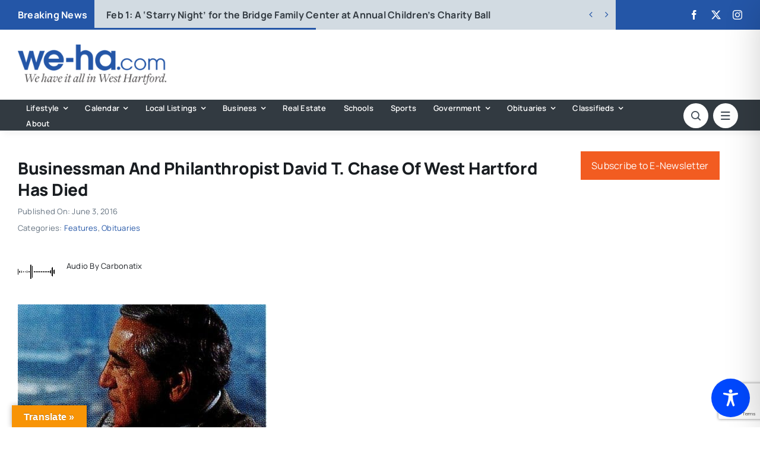

--- FILE ---
content_type: text/html; charset=utf-8
request_url: https://www.google.com/recaptcha/api2/anchor?ar=1&k=6LflZcMpAAAAACzGQ_VKK0ibD_piyVFO33yHjwta&co=aHR0cHM6Ly93ZS1oYS5jb206NDQz&hl=en&v=N67nZn4AqZkNcbeMu4prBgzg&size=invisible&anchor-ms=20000&execute-ms=30000&cb=o69kbv4t60m4
body_size: 48589
content:
<!DOCTYPE HTML><html dir="ltr" lang="en"><head><meta http-equiv="Content-Type" content="text/html; charset=UTF-8">
<meta http-equiv="X-UA-Compatible" content="IE=edge">
<title>reCAPTCHA</title>
<style type="text/css">
/* cyrillic-ext */
@font-face {
  font-family: 'Roboto';
  font-style: normal;
  font-weight: 400;
  font-stretch: 100%;
  src: url(//fonts.gstatic.com/s/roboto/v48/KFO7CnqEu92Fr1ME7kSn66aGLdTylUAMa3GUBHMdazTgWw.woff2) format('woff2');
  unicode-range: U+0460-052F, U+1C80-1C8A, U+20B4, U+2DE0-2DFF, U+A640-A69F, U+FE2E-FE2F;
}
/* cyrillic */
@font-face {
  font-family: 'Roboto';
  font-style: normal;
  font-weight: 400;
  font-stretch: 100%;
  src: url(//fonts.gstatic.com/s/roboto/v48/KFO7CnqEu92Fr1ME7kSn66aGLdTylUAMa3iUBHMdazTgWw.woff2) format('woff2');
  unicode-range: U+0301, U+0400-045F, U+0490-0491, U+04B0-04B1, U+2116;
}
/* greek-ext */
@font-face {
  font-family: 'Roboto';
  font-style: normal;
  font-weight: 400;
  font-stretch: 100%;
  src: url(//fonts.gstatic.com/s/roboto/v48/KFO7CnqEu92Fr1ME7kSn66aGLdTylUAMa3CUBHMdazTgWw.woff2) format('woff2');
  unicode-range: U+1F00-1FFF;
}
/* greek */
@font-face {
  font-family: 'Roboto';
  font-style: normal;
  font-weight: 400;
  font-stretch: 100%;
  src: url(//fonts.gstatic.com/s/roboto/v48/KFO7CnqEu92Fr1ME7kSn66aGLdTylUAMa3-UBHMdazTgWw.woff2) format('woff2');
  unicode-range: U+0370-0377, U+037A-037F, U+0384-038A, U+038C, U+038E-03A1, U+03A3-03FF;
}
/* math */
@font-face {
  font-family: 'Roboto';
  font-style: normal;
  font-weight: 400;
  font-stretch: 100%;
  src: url(//fonts.gstatic.com/s/roboto/v48/KFO7CnqEu92Fr1ME7kSn66aGLdTylUAMawCUBHMdazTgWw.woff2) format('woff2');
  unicode-range: U+0302-0303, U+0305, U+0307-0308, U+0310, U+0312, U+0315, U+031A, U+0326-0327, U+032C, U+032F-0330, U+0332-0333, U+0338, U+033A, U+0346, U+034D, U+0391-03A1, U+03A3-03A9, U+03B1-03C9, U+03D1, U+03D5-03D6, U+03F0-03F1, U+03F4-03F5, U+2016-2017, U+2034-2038, U+203C, U+2040, U+2043, U+2047, U+2050, U+2057, U+205F, U+2070-2071, U+2074-208E, U+2090-209C, U+20D0-20DC, U+20E1, U+20E5-20EF, U+2100-2112, U+2114-2115, U+2117-2121, U+2123-214F, U+2190, U+2192, U+2194-21AE, U+21B0-21E5, U+21F1-21F2, U+21F4-2211, U+2213-2214, U+2216-22FF, U+2308-230B, U+2310, U+2319, U+231C-2321, U+2336-237A, U+237C, U+2395, U+239B-23B7, U+23D0, U+23DC-23E1, U+2474-2475, U+25AF, U+25B3, U+25B7, U+25BD, U+25C1, U+25CA, U+25CC, U+25FB, U+266D-266F, U+27C0-27FF, U+2900-2AFF, U+2B0E-2B11, U+2B30-2B4C, U+2BFE, U+3030, U+FF5B, U+FF5D, U+1D400-1D7FF, U+1EE00-1EEFF;
}
/* symbols */
@font-face {
  font-family: 'Roboto';
  font-style: normal;
  font-weight: 400;
  font-stretch: 100%;
  src: url(//fonts.gstatic.com/s/roboto/v48/KFO7CnqEu92Fr1ME7kSn66aGLdTylUAMaxKUBHMdazTgWw.woff2) format('woff2');
  unicode-range: U+0001-000C, U+000E-001F, U+007F-009F, U+20DD-20E0, U+20E2-20E4, U+2150-218F, U+2190, U+2192, U+2194-2199, U+21AF, U+21E6-21F0, U+21F3, U+2218-2219, U+2299, U+22C4-22C6, U+2300-243F, U+2440-244A, U+2460-24FF, U+25A0-27BF, U+2800-28FF, U+2921-2922, U+2981, U+29BF, U+29EB, U+2B00-2BFF, U+4DC0-4DFF, U+FFF9-FFFB, U+10140-1018E, U+10190-1019C, U+101A0, U+101D0-101FD, U+102E0-102FB, U+10E60-10E7E, U+1D2C0-1D2D3, U+1D2E0-1D37F, U+1F000-1F0FF, U+1F100-1F1AD, U+1F1E6-1F1FF, U+1F30D-1F30F, U+1F315, U+1F31C, U+1F31E, U+1F320-1F32C, U+1F336, U+1F378, U+1F37D, U+1F382, U+1F393-1F39F, U+1F3A7-1F3A8, U+1F3AC-1F3AF, U+1F3C2, U+1F3C4-1F3C6, U+1F3CA-1F3CE, U+1F3D4-1F3E0, U+1F3ED, U+1F3F1-1F3F3, U+1F3F5-1F3F7, U+1F408, U+1F415, U+1F41F, U+1F426, U+1F43F, U+1F441-1F442, U+1F444, U+1F446-1F449, U+1F44C-1F44E, U+1F453, U+1F46A, U+1F47D, U+1F4A3, U+1F4B0, U+1F4B3, U+1F4B9, U+1F4BB, U+1F4BF, U+1F4C8-1F4CB, U+1F4D6, U+1F4DA, U+1F4DF, U+1F4E3-1F4E6, U+1F4EA-1F4ED, U+1F4F7, U+1F4F9-1F4FB, U+1F4FD-1F4FE, U+1F503, U+1F507-1F50B, U+1F50D, U+1F512-1F513, U+1F53E-1F54A, U+1F54F-1F5FA, U+1F610, U+1F650-1F67F, U+1F687, U+1F68D, U+1F691, U+1F694, U+1F698, U+1F6AD, U+1F6B2, U+1F6B9-1F6BA, U+1F6BC, U+1F6C6-1F6CF, U+1F6D3-1F6D7, U+1F6E0-1F6EA, U+1F6F0-1F6F3, U+1F6F7-1F6FC, U+1F700-1F7FF, U+1F800-1F80B, U+1F810-1F847, U+1F850-1F859, U+1F860-1F887, U+1F890-1F8AD, U+1F8B0-1F8BB, U+1F8C0-1F8C1, U+1F900-1F90B, U+1F93B, U+1F946, U+1F984, U+1F996, U+1F9E9, U+1FA00-1FA6F, U+1FA70-1FA7C, U+1FA80-1FA89, U+1FA8F-1FAC6, U+1FACE-1FADC, U+1FADF-1FAE9, U+1FAF0-1FAF8, U+1FB00-1FBFF;
}
/* vietnamese */
@font-face {
  font-family: 'Roboto';
  font-style: normal;
  font-weight: 400;
  font-stretch: 100%;
  src: url(//fonts.gstatic.com/s/roboto/v48/KFO7CnqEu92Fr1ME7kSn66aGLdTylUAMa3OUBHMdazTgWw.woff2) format('woff2');
  unicode-range: U+0102-0103, U+0110-0111, U+0128-0129, U+0168-0169, U+01A0-01A1, U+01AF-01B0, U+0300-0301, U+0303-0304, U+0308-0309, U+0323, U+0329, U+1EA0-1EF9, U+20AB;
}
/* latin-ext */
@font-face {
  font-family: 'Roboto';
  font-style: normal;
  font-weight: 400;
  font-stretch: 100%;
  src: url(//fonts.gstatic.com/s/roboto/v48/KFO7CnqEu92Fr1ME7kSn66aGLdTylUAMa3KUBHMdazTgWw.woff2) format('woff2');
  unicode-range: U+0100-02BA, U+02BD-02C5, U+02C7-02CC, U+02CE-02D7, U+02DD-02FF, U+0304, U+0308, U+0329, U+1D00-1DBF, U+1E00-1E9F, U+1EF2-1EFF, U+2020, U+20A0-20AB, U+20AD-20C0, U+2113, U+2C60-2C7F, U+A720-A7FF;
}
/* latin */
@font-face {
  font-family: 'Roboto';
  font-style: normal;
  font-weight: 400;
  font-stretch: 100%;
  src: url(//fonts.gstatic.com/s/roboto/v48/KFO7CnqEu92Fr1ME7kSn66aGLdTylUAMa3yUBHMdazQ.woff2) format('woff2');
  unicode-range: U+0000-00FF, U+0131, U+0152-0153, U+02BB-02BC, U+02C6, U+02DA, U+02DC, U+0304, U+0308, U+0329, U+2000-206F, U+20AC, U+2122, U+2191, U+2193, U+2212, U+2215, U+FEFF, U+FFFD;
}
/* cyrillic-ext */
@font-face {
  font-family: 'Roboto';
  font-style: normal;
  font-weight: 500;
  font-stretch: 100%;
  src: url(//fonts.gstatic.com/s/roboto/v48/KFO7CnqEu92Fr1ME7kSn66aGLdTylUAMa3GUBHMdazTgWw.woff2) format('woff2');
  unicode-range: U+0460-052F, U+1C80-1C8A, U+20B4, U+2DE0-2DFF, U+A640-A69F, U+FE2E-FE2F;
}
/* cyrillic */
@font-face {
  font-family: 'Roboto';
  font-style: normal;
  font-weight: 500;
  font-stretch: 100%;
  src: url(//fonts.gstatic.com/s/roboto/v48/KFO7CnqEu92Fr1ME7kSn66aGLdTylUAMa3iUBHMdazTgWw.woff2) format('woff2');
  unicode-range: U+0301, U+0400-045F, U+0490-0491, U+04B0-04B1, U+2116;
}
/* greek-ext */
@font-face {
  font-family: 'Roboto';
  font-style: normal;
  font-weight: 500;
  font-stretch: 100%;
  src: url(//fonts.gstatic.com/s/roboto/v48/KFO7CnqEu92Fr1ME7kSn66aGLdTylUAMa3CUBHMdazTgWw.woff2) format('woff2');
  unicode-range: U+1F00-1FFF;
}
/* greek */
@font-face {
  font-family: 'Roboto';
  font-style: normal;
  font-weight: 500;
  font-stretch: 100%;
  src: url(//fonts.gstatic.com/s/roboto/v48/KFO7CnqEu92Fr1ME7kSn66aGLdTylUAMa3-UBHMdazTgWw.woff2) format('woff2');
  unicode-range: U+0370-0377, U+037A-037F, U+0384-038A, U+038C, U+038E-03A1, U+03A3-03FF;
}
/* math */
@font-face {
  font-family: 'Roboto';
  font-style: normal;
  font-weight: 500;
  font-stretch: 100%;
  src: url(//fonts.gstatic.com/s/roboto/v48/KFO7CnqEu92Fr1ME7kSn66aGLdTylUAMawCUBHMdazTgWw.woff2) format('woff2');
  unicode-range: U+0302-0303, U+0305, U+0307-0308, U+0310, U+0312, U+0315, U+031A, U+0326-0327, U+032C, U+032F-0330, U+0332-0333, U+0338, U+033A, U+0346, U+034D, U+0391-03A1, U+03A3-03A9, U+03B1-03C9, U+03D1, U+03D5-03D6, U+03F0-03F1, U+03F4-03F5, U+2016-2017, U+2034-2038, U+203C, U+2040, U+2043, U+2047, U+2050, U+2057, U+205F, U+2070-2071, U+2074-208E, U+2090-209C, U+20D0-20DC, U+20E1, U+20E5-20EF, U+2100-2112, U+2114-2115, U+2117-2121, U+2123-214F, U+2190, U+2192, U+2194-21AE, U+21B0-21E5, U+21F1-21F2, U+21F4-2211, U+2213-2214, U+2216-22FF, U+2308-230B, U+2310, U+2319, U+231C-2321, U+2336-237A, U+237C, U+2395, U+239B-23B7, U+23D0, U+23DC-23E1, U+2474-2475, U+25AF, U+25B3, U+25B7, U+25BD, U+25C1, U+25CA, U+25CC, U+25FB, U+266D-266F, U+27C0-27FF, U+2900-2AFF, U+2B0E-2B11, U+2B30-2B4C, U+2BFE, U+3030, U+FF5B, U+FF5D, U+1D400-1D7FF, U+1EE00-1EEFF;
}
/* symbols */
@font-face {
  font-family: 'Roboto';
  font-style: normal;
  font-weight: 500;
  font-stretch: 100%;
  src: url(//fonts.gstatic.com/s/roboto/v48/KFO7CnqEu92Fr1ME7kSn66aGLdTylUAMaxKUBHMdazTgWw.woff2) format('woff2');
  unicode-range: U+0001-000C, U+000E-001F, U+007F-009F, U+20DD-20E0, U+20E2-20E4, U+2150-218F, U+2190, U+2192, U+2194-2199, U+21AF, U+21E6-21F0, U+21F3, U+2218-2219, U+2299, U+22C4-22C6, U+2300-243F, U+2440-244A, U+2460-24FF, U+25A0-27BF, U+2800-28FF, U+2921-2922, U+2981, U+29BF, U+29EB, U+2B00-2BFF, U+4DC0-4DFF, U+FFF9-FFFB, U+10140-1018E, U+10190-1019C, U+101A0, U+101D0-101FD, U+102E0-102FB, U+10E60-10E7E, U+1D2C0-1D2D3, U+1D2E0-1D37F, U+1F000-1F0FF, U+1F100-1F1AD, U+1F1E6-1F1FF, U+1F30D-1F30F, U+1F315, U+1F31C, U+1F31E, U+1F320-1F32C, U+1F336, U+1F378, U+1F37D, U+1F382, U+1F393-1F39F, U+1F3A7-1F3A8, U+1F3AC-1F3AF, U+1F3C2, U+1F3C4-1F3C6, U+1F3CA-1F3CE, U+1F3D4-1F3E0, U+1F3ED, U+1F3F1-1F3F3, U+1F3F5-1F3F7, U+1F408, U+1F415, U+1F41F, U+1F426, U+1F43F, U+1F441-1F442, U+1F444, U+1F446-1F449, U+1F44C-1F44E, U+1F453, U+1F46A, U+1F47D, U+1F4A3, U+1F4B0, U+1F4B3, U+1F4B9, U+1F4BB, U+1F4BF, U+1F4C8-1F4CB, U+1F4D6, U+1F4DA, U+1F4DF, U+1F4E3-1F4E6, U+1F4EA-1F4ED, U+1F4F7, U+1F4F9-1F4FB, U+1F4FD-1F4FE, U+1F503, U+1F507-1F50B, U+1F50D, U+1F512-1F513, U+1F53E-1F54A, U+1F54F-1F5FA, U+1F610, U+1F650-1F67F, U+1F687, U+1F68D, U+1F691, U+1F694, U+1F698, U+1F6AD, U+1F6B2, U+1F6B9-1F6BA, U+1F6BC, U+1F6C6-1F6CF, U+1F6D3-1F6D7, U+1F6E0-1F6EA, U+1F6F0-1F6F3, U+1F6F7-1F6FC, U+1F700-1F7FF, U+1F800-1F80B, U+1F810-1F847, U+1F850-1F859, U+1F860-1F887, U+1F890-1F8AD, U+1F8B0-1F8BB, U+1F8C0-1F8C1, U+1F900-1F90B, U+1F93B, U+1F946, U+1F984, U+1F996, U+1F9E9, U+1FA00-1FA6F, U+1FA70-1FA7C, U+1FA80-1FA89, U+1FA8F-1FAC6, U+1FACE-1FADC, U+1FADF-1FAE9, U+1FAF0-1FAF8, U+1FB00-1FBFF;
}
/* vietnamese */
@font-face {
  font-family: 'Roboto';
  font-style: normal;
  font-weight: 500;
  font-stretch: 100%;
  src: url(//fonts.gstatic.com/s/roboto/v48/KFO7CnqEu92Fr1ME7kSn66aGLdTylUAMa3OUBHMdazTgWw.woff2) format('woff2');
  unicode-range: U+0102-0103, U+0110-0111, U+0128-0129, U+0168-0169, U+01A0-01A1, U+01AF-01B0, U+0300-0301, U+0303-0304, U+0308-0309, U+0323, U+0329, U+1EA0-1EF9, U+20AB;
}
/* latin-ext */
@font-face {
  font-family: 'Roboto';
  font-style: normal;
  font-weight: 500;
  font-stretch: 100%;
  src: url(//fonts.gstatic.com/s/roboto/v48/KFO7CnqEu92Fr1ME7kSn66aGLdTylUAMa3KUBHMdazTgWw.woff2) format('woff2');
  unicode-range: U+0100-02BA, U+02BD-02C5, U+02C7-02CC, U+02CE-02D7, U+02DD-02FF, U+0304, U+0308, U+0329, U+1D00-1DBF, U+1E00-1E9F, U+1EF2-1EFF, U+2020, U+20A0-20AB, U+20AD-20C0, U+2113, U+2C60-2C7F, U+A720-A7FF;
}
/* latin */
@font-face {
  font-family: 'Roboto';
  font-style: normal;
  font-weight: 500;
  font-stretch: 100%;
  src: url(//fonts.gstatic.com/s/roboto/v48/KFO7CnqEu92Fr1ME7kSn66aGLdTylUAMa3yUBHMdazQ.woff2) format('woff2');
  unicode-range: U+0000-00FF, U+0131, U+0152-0153, U+02BB-02BC, U+02C6, U+02DA, U+02DC, U+0304, U+0308, U+0329, U+2000-206F, U+20AC, U+2122, U+2191, U+2193, U+2212, U+2215, U+FEFF, U+FFFD;
}
/* cyrillic-ext */
@font-face {
  font-family: 'Roboto';
  font-style: normal;
  font-weight: 900;
  font-stretch: 100%;
  src: url(//fonts.gstatic.com/s/roboto/v48/KFO7CnqEu92Fr1ME7kSn66aGLdTylUAMa3GUBHMdazTgWw.woff2) format('woff2');
  unicode-range: U+0460-052F, U+1C80-1C8A, U+20B4, U+2DE0-2DFF, U+A640-A69F, U+FE2E-FE2F;
}
/* cyrillic */
@font-face {
  font-family: 'Roboto';
  font-style: normal;
  font-weight: 900;
  font-stretch: 100%;
  src: url(//fonts.gstatic.com/s/roboto/v48/KFO7CnqEu92Fr1ME7kSn66aGLdTylUAMa3iUBHMdazTgWw.woff2) format('woff2');
  unicode-range: U+0301, U+0400-045F, U+0490-0491, U+04B0-04B1, U+2116;
}
/* greek-ext */
@font-face {
  font-family: 'Roboto';
  font-style: normal;
  font-weight: 900;
  font-stretch: 100%;
  src: url(//fonts.gstatic.com/s/roboto/v48/KFO7CnqEu92Fr1ME7kSn66aGLdTylUAMa3CUBHMdazTgWw.woff2) format('woff2');
  unicode-range: U+1F00-1FFF;
}
/* greek */
@font-face {
  font-family: 'Roboto';
  font-style: normal;
  font-weight: 900;
  font-stretch: 100%;
  src: url(//fonts.gstatic.com/s/roboto/v48/KFO7CnqEu92Fr1ME7kSn66aGLdTylUAMa3-UBHMdazTgWw.woff2) format('woff2');
  unicode-range: U+0370-0377, U+037A-037F, U+0384-038A, U+038C, U+038E-03A1, U+03A3-03FF;
}
/* math */
@font-face {
  font-family: 'Roboto';
  font-style: normal;
  font-weight: 900;
  font-stretch: 100%;
  src: url(//fonts.gstatic.com/s/roboto/v48/KFO7CnqEu92Fr1ME7kSn66aGLdTylUAMawCUBHMdazTgWw.woff2) format('woff2');
  unicode-range: U+0302-0303, U+0305, U+0307-0308, U+0310, U+0312, U+0315, U+031A, U+0326-0327, U+032C, U+032F-0330, U+0332-0333, U+0338, U+033A, U+0346, U+034D, U+0391-03A1, U+03A3-03A9, U+03B1-03C9, U+03D1, U+03D5-03D6, U+03F0-03F1, U+03F4-03F5, U+2016-2017, U+2034-2038, U+203C, U+2040, U+2043, U+2047, U+2050, U+2057, U+205F, U+2070-2071, U+2074-208E, U+2090-209C, U+20D0-20DC, U+20E1, U+20E5-20EF, U+2100-2112, U+2114-2115, U+2117-2121, U+2123-214F, U+2190, U+2192, U+2194-21AE, U+21B0-21E5, U+21F1-21F2, U+21F4-2211, U+2213-2214, U+2216-22FF, U+2308-230B, U+2310, U+2319, U+231C-2321, U+2336-237A, U+237C, U+2395, U+239B-23B7, U+23D0, U+23DC-23E1, U+2474-2475, U+25AF, U+25B3, U+25B7, U+25BD, U+25C1, U+25CA, U+25CC, U+25FB, U+266D-266F, U+27C0-27FF, U+2900-2AFF, U+2B0E-2B11, U+2B30-2B4C, U+2BFE, U+3030, U+FF5B, U+FF5D, U+1D400-1D7FF, U+1EE00-1EEFF;
}
/* symbols */
@font-face {
  font-family: 'Roboto';
  font-style: normal;
  font-weight: 900;
  font-stretch: 100%;
  src: url(//fonts.gstatic.com/s/roboto/v48/KFO7CnqEu92Fr1ME7kSn66aGLdTylUAMaxKUBHMdazTgWw.woff2) format('woff2');
  unicode-range: U+0001-000C, U+000E-001F, U+007F-009F, U+20DD-20E0, U+20E2-20E4, U+2150-218F, U+2190, U+2192, U+2194-2199, U+21AF, U+21E6-21F0, U+21F3, U+2218-2219, U+2299, U+22C4-22C6, U+2300-243F, U+2440-244A, U+2460-24FF, U+25A0-27BF, U+2800-28FF, U+2921-2922, U+2981, U+29BF, U+29EB, U+2B00-2BFF, U+4DC0-4DFF, U+FFF9-FFFB, U+10140-1018E, U+10190-1019C, U+101A0, U+101D0-101FD, U+102E0-102FB, U+10E60-10E7E, U+1D2C0-1D2D3, U+1D2E0-1D37F, U+1F000-1F0FF, U+1F100-1F1AD, U+1F1E6-1F1FF, U+1F30D-1F30F, U+1F315, U+1F31C, U+1F31E, U+1F320-1F32C, U+1F336, U+1F378, U+1F37D, U+1F382, U+1F393-1F39F, U+1F3A7-1F3A8, U+1F3AC-1F3AF, U+1F3C2, U+1F3C4-1F3C6, U+1F3CA-1F3CE, U+1F3D4-1F3E0, U+1F3ED, U+1F3F1-1F3F3, U+1F3F5-1F3F7, U+1F408, U+1F415, U+1F41F, U+1F426, U+1F43F, U+1F441-1F442, U+1F444, U+1F446-1F449, U+1F44C-1F44E, U+1F453, U+1F46A, U+1F47D, U+1F4A3, U+1F4B0, U+1F4B3, U+1F4B9, U+1F4BB, U+1F4BF, U+1F4C8-1F4CB, U+1F4D6, U+1F4DA, U+1F4DF, U+1F4E3-1F4E6, U+1F4EA-1F4ED, U+1F4F7, U+1F4F9-1F4FB, U+1F4FD-1F4FE, U+1F503, U+1F507-1F50B, U+1F50D, U+1F512-1F513, U+1F53E-1F54A, U+1F54F-1F5FA, U+1F610, U+1F650-1F67F, U+1F687, U+1F68D, U+1F691, U+1F694, U+1F698, U+1F6AD, U+1F6B2, U+1F6B9-1F6BA, U+1F6BC, U+1F6C6-1F6CF, U+1F6D3-1F6D7, U+1F6E0-1F6EA, U+1F6F0-1F6F3, U+1F6F7-1F6FC, U+1F700-1F7FF, U+1F800-1F80B, U+1F810-1F847, U+1F850-1F859, U+1F860-1F887, U+1F890-1F8AD, U+1F8B0-1F8BB, U+1F8C0-1F8C1, U+1F900-1F90B, U+1F93B, U+1F946, U+1F984, U+1F996, U+1F9E9, U+1FA00-1FA6F, U+1FA70-1FA7C, U+1FA80-1FA89, U+1FA8F-1FAC6, U+1FACE-1FADC, U+1FADF-1FAE9, U+1FAF0-1FAF8, U+1FB00-1FBFF;
}
/* vietnamese */
@font-face {
  font-family: 'Roboto';
  font-style: normal;
  font-weight: 900;
  font-stretch: 100%;
  src: url(//fonts.gstatic.com/s/roboto/v48/KFO7CnqEu92Fr1ME7kSn66aGLdTylUAMa3OUBHMdazTgWw.woff2) format('woff2');
  unicode-range: U+0102-0103, U+0110-0111, U+0128-0129, U+0168-0169, U+01A0-01A1, U+01AF-01B0, U+0300-0301, U+0303-0304, U+0308-0309, U+0323, U+0329, U+1EA0-1EF9, U+20AB;
}
/* latin-ext */
@font-face {
  font-family: 'Roboto';
  font-style: normal;
  font-weight: 900;
  font-stretch: 100%;
  src: url(//fonts.gstatic.com/s/roboto/v48/KFO7CnqEu92Fr1ME7kSn66aGLdTylUAMa3KUBHMdazTgWw.woff2) format('woff2');
  unicode-range: U+0100-02BA, U+02BD-02C5, U+02C7-02CC, U+02CE-02D7, U+02DD-02FF, U+0304, U+0308, U+0329, U+1D00-1DBF, U+1E00-1E9F, U+1EF2-1EFF, U+2020, U+20A0-20AB, U+20AD-20C0, U+2113, U+2C60-2C7F, U+A720-A7FF;
}
/* latin */
@font-face {
  font-family: 'Roboto';
  font-style: normal;
  font-weight: 900;
  font-stretch: 100%;
  src: url(//fonts.gstatic.com/s/roboto/v48/KFO7CnqEu92Fr1ME7kSn66aGLdTylUAMa3yUBHMdazQ.woff2) format('woff2');
  unicode-range: U+0000-00FF, U+0131, U+0152-0153, U+02BB-02BC, U+02C6, U+02DA, U+02DC, U+0304, U+0308, U+0329, U+2000-206F, U+20AC, U+2122, U+2191, U+2193, U+2212, U+2215, U+FEFF, U+FFFD;
}

</style>
<link rel="stylesheet" type="text/css" href="https://www.gstatic.com/recaptcha/releases/N67nZn4AqZkNcbeMu4prBgzg/styles__ltr.css">
<script nonce="ksA_hMVDU4lIJkxpL2jwOg" type="text/javascript">window['__recaptcha_api'] = 'https://www.google.com/recaptcha/api2/';</script>
<script type="text/javascript" src="https://www.gstatic.com/recaptcha/releases/N67nZn4AqZkNcbeMu4prBgzg/recaptcha__en.js" nonce="ksA_hMVDU4lIJkxpL2jwOg">
      
    </script></head>
<body><div id="rc-anchor-alert" class="rc-anchor-alert"></div>
<input type="hidden" id="recaptcha-token" value="[base64]">
<script type="text/javascript" nonce="ksA_hMVDU4lIJkxpL2jwOg">
      recaptcha.anchor.Main.init("[\x22ainput\x22,[\x22bgdata\x22,\x22\x22,\[base64]/[base64]/[base64]/[base64]/[base64]/UltsKytdPUU6KEU8MjA0OD9SW2wrK109RT4+NnwxOTI6KChFJjY0NTEyKT09NTUyOTYmJk0rMTxjLmxlbmd0aCYmKGMuY2hhckNvZGVBdChNKzEpJjY0NTEyKT09NTYzMjA/[base64]/[base64]/[base64]/[base64]/[base64]/[base64]/[base64]\x22,\[base64]\x22,\x22GsKQw7hTw4nCu8OAwq1FNcOzwqEAG8K4wqrDksKow7bCphBrwoDCpg4sG8KJIsKFWcKqw4dowqwvw7pVVFfCh8OWE33Cr8K4MF1iw6zDkjw9aDTCiMOYw7QdwroTERR/RcOKwqjDmFLDkMOcZsKBWMKGC8OASG7CrMOSw7XDqSIsw7zDv8KJwr3DtyxTwrvCscK/wrR0w4x7w63Dg30EK2bCvcOVSMOlw5ZDw5HDuR3Csl85w4Juw47Cji3DnCRwNcO4E0/Dm8KODzLDqxgyEcK/[base64]/[base64]/Cs8KPw4fCtSLDsXZUUsO/[base64]/CgRF5YSFhSMOPc8Ouwp/DjRYtwpHDkTh6w6rDlcOnwptVwqLCpnTCi1fCtsK3QcKuO8OPw7oUwrxrwqXCt8OTe1BSdyPChcKzw45Cw53Ckygtw7F2MMKGwrDDuMKYAMK1wo/DncK/[base64]/CusObw4JyfCAaw5IjPRB/XMO1wqEvw5/CkMOlwqdCTAvCt1U2w599w7www6M/w7o/[base64]/CuUp2FsK6wp8nwo/Cuy3CucKuBMK4wqvDkcOLKcKhwpRLHAXDnMO7CVwCJE9tTG8vPAfDsMOrACgBw795wqMAGzx5wpbDlsOcT2xUXMKQC2pzegkldsO5KcOeU8OVHcO/wrFYw4xDwo9Owr4bw4QRRxZiRiR8wp5JdEfDksOMw5hqwqLDuHvDuSfCgsOjw7vDn2vCt8OOTcOBw7shwoPDhWUUFVYnYMKyaRhYGsKHAMKdeV/[base64]/DhcObeE3CnsK8wp/Cr2FNHcK/[base64]/DrDPCrcOvwrnDvDpsGh9EwqzDsCvDg8KbJRnCgh5Kw7bDuQ7Cij82w6FzwqbDsMOVwrRLw53CjyHDssOfwqMUKiUawp8VBcKnw5nChmPDrWvCmTLCocOIw4FXwrHDkMKBwonCux5HRMOHw57DrsOvwo9HNhnDi8KywrQpV8O6w7zDmMOiw7rCssKrw7DDn0/DuMKKwok6w61iw50pHsOWXcOVwp1rB8Kiw6LCosOGw4ITST01RwHDs2vCi0vDj2nCg1UPaMKvbsOIJsK7Yix2w6wTJR/CoivCgMOIE8Kow6/DsEdCwqUTfMOdGMKrw4JVVcKIUMK1AjRBw7lwRAxhecO9w53DrjTCowhWw6jDlsKkTMOsw6HDrAnCisKZfsO4Nz1BE8KJcQtcwrwFwqskw490w5wAw4JWTsKrwqQzw5zDhcOWwpoAwoHDoHAkL8K/bcOtI8KOwoDDl3ktacK2McKAcFzCuXfDnHnDoX9ES1zDqgM1w5XCin/CqihCWcKrw6zCrMOgwrnCpUFWRsOkTxMDwrMZw5LDs1TDqcK2w6VrwoLDksOJYsKiNcKiFsKScMOCwrQPUcONHEQuWsK/[base64]/CpcOAwqVdw4fDinPDj8ONwrjDt2IxQsKww7/Dl3Rcw5pVWsOcw5UvW8KOIyl9w7QjaMOVKhchw5gww6JhwoNGdSB9SRnDgMO5Q1/Cg1cEwrrDksKPw6zCqHDDvmrDmsKbw608wp7DiXdhX8OEw6kIwoXCjTTDvELDg8Ozw6vCm0rCscOmwpnCv2TDicO9wqnCg8KLwqTCq3gtX8Ocw58Fw77Dp8OFaXLCisOjXGLDvCfDsh4wwpbCqAXDlFrCqMKKHm/Co8K1w7w7VMK8FSQxBhfDlklrwpJRB0TDhWDCv8K1w4E5w4cdw488Q8KAw6l7bcO6wqh/amVEw5TDoMK6F8KSUmQKwqVwGsKdwrQpYg5uw5/Cm8OewoMgEmzCjMOaRMOHwqXCpMOSw7LDnjfDtcKjNgTCqVXCrE/CnhhODsOywqjDvBDDonEjXiTDiDYPw4/Dr8OrKXYpw61kw4kuwqfDoMOMw786wrwvwqbDm8KlPMORBcK6JMKQwpvChcKxwrcSSMOwe0ouw4TCjcKiSVxwK1FJRXJNw5TCincuPgkmXmLDkxLDgg/CuVVLwqrDrxsLw5fCkwvCvMOHw7Y2KxIhPsKBI0vDk8OiwpM/RhTCvWoAw67DlsK/ccOsIgLDtSQ+w5MkwoAFLMODP8KJw5XCsMOXw4Z0EyUHQ0LDiBbDvQvDpMOhw70BbMK4w4LDk3UyID/[base64]/w5J/w7Zmw6bDqRNaUxZqNMO3UcKgFcOsWHsuAMO+wqDCrsKgw7plEMOnJ8K9w6PCr8OyccOGwojDijsgW8KQSUEeZ8KDw5BfT3TDgsKKwqFvQXRJw7VhasKbwqZ7fcO4wonDlHgKRXwLwogXwosRMUc2QcOmUsK3CD3Dh8OGwqDCrWZpXcK1RlJJwp/DiMK5b8O8YMKDw5powpbCuEIGw7IiKF3DsWEFw4MzNkzCiMOXXB5+QljDkcOsYiXCnSfDgSViexRPw7zDsyfDiDFxwo/DtkI+w4xcwq0GB8Ouw5JEU0/[base64]/DtcOEURUeXMK8F8OPw411BsONwrDCiHXDslLCkCjDnR97w4Q7RGVew5rCucK9UhTCvcOGw4TCvzNLwrYnw4jDpgzCo8KWKMKAwqzDmMKkw5HCmXvDucOLwppwBXrDk8KcwrvDtB1Uw7RnKx/DmXg0N8OIw4jDtABHw4ZpeknDocKtK2RIZ2FCw7HCgcOrfW7Duzctw7cGwqbCo8OTWMORN8K4w5IJw7AVG8Okwq/Cr8KIFC7CpnnCtiwCwozDhjZ+FsOkUzpQZWlJwoTCtcKJPGpLBU/[base64]/w5XDlgvDvMKMw6J6wo9Nwr5kw5xaZMKsU2TDo8O8w6jDksOBOMKOwrrDsDIpLcOYLmjDn1Q9B8KEJ8O4w4hdUGlwwoI3wpvCocOZQWTDusOBHcOUOcOtw6LCrSx/WcKWwq5wEi7Coh/[base64]/DoHXCpMOxVj7CrcKQUy03w7vDlMKOw4h1dMKkw7crw54awplrHC5rMMKkwpRZw5/CjwLDhMOJXgrDvm7CjsKRwrMWeBNibALCpcOSWMKKTcK/[base64]/CpV9OwrrDoMK/[base64]/[base64]/[base64]/wpRtEsOIw7/CiTvDmV7CljTDq8KXwqbCpsO5YMKQSG/Dn2lUwoFjNsOgw6kLw6QlMMOuPxHDssKXPcKnw77Dp8KgW1opCcKiw7TDh21zwo/Dk0DChMKvBcOcFS3DjxvDtSnCvcOdMzjDjiMywqhTHkpyB8OCw6I1JcKuwqLCjmHChi7DuMKvw73DqBdKw5TDpCFmFMOZwpTDhhzCmz9bw4zCk0MHwqfCncKkTcOUbsKlw63CpnJYdSLDgmh/wqs0dFzCtE0WwpPCtcO/R08ow51ew6tJw7gcw45uc8KNcMOPw7BhwqcHHHHDhkR9KMO/[base64]/QCjCr0J1DmJle8KWa0jCo8OKwrBtwrcmw75JG8KlwqDDicOpwqrDrR/Ct0QxB8KpOsOSGF7ChcOPQBsnccKsB25QEA7DpcKOw6zDkV/CjcKSwqgKw449wrkjwokIa3rCgMODEcKEE8O2KsKkRcKBwp87w5QYUwMAaWY1w57DqkHDtTlEwoHDvcKvTxwZZjvDpcKWQFJyPMOgNhnCpMOeACIiw6VwwqPCn8KZV3HCtG/DvMOHworDn8KGAzvCqW3Dg1nClsOBNlTDuRsnBEvCsBRNwpTDv8Ozc07DgGN3woDCv8Kew7LCpcKDSkRAdiUeJMKRwp14ZMOHE2Uiw7Rhw5/DlivDpMOywqoMa0cawosiw5cYw5/Dp0bDrMOiw64Rw6pyw7rDsTFGZWzChgPChy4mCk8oacK0wop3VsOKwpTCuMKfNsOIwo7CpcO0Pxd0AAvDrcOyw6MxSRvDs2cUPS4oJcOIKgDDnMKtwrA8RTxjRxHDpsKvJMKbHsKrwrDDnsOhJmjDi2/DpDcEw4HDqsKFVknCvxgGRELDt3kuw6UGTsOhQBfDmRzDsMKybmYROVzCliAgwosbPn8qwpFHwp0ia0LCuMOlw6rCjnUCacONF8K0TcOJd0wIL8KBG8Kiwp0aw6/CgTxuNj3DgBRgKsKoC2F6cRYAQmArAknCnGPDiTfDjxQZwpAyw4JNQMKSIlw+AMKSw6bDlsOVw5nDqWlww7cbWsKBXMOtTRfCplVGw79+NzHDlF3CmMKpw4/ChltnVGTDgyUcW8OdwqpCPjd+dHhOSWUTMXLDonPCr8K3BBHDrgjDjBrCl13DoTPDpGHCuAXDnMOtVsKqGFLDh8OLe1MBMBVdPhPCqmE9axBNLcKgw5PDocOTRMOIecOoEsOVfXIrR3Iqw47CncKzOFpFwo/DtXXChcK6w77Dm0DCuVotw7RfwrgHeMKuw4jDhVR0wpPDhkrDgcKwAsOJwqkSTcKbCTBBVsO9w79uwoTDrynDtMO3w5nDt8K1wqI3w63CvnjCrcKibMKwwpfCi8OOwpbChFXCjmVjfXPCvwk4w4gPwqLCvjPDgMOiw6fCvQISLcKww5TDisKZWsOEwrwKwo/DtMORwqzDhcOawrLDuMOfOh0AcTwGw5RSJsO/DsKxVRYAAD5VwoHDhMOQwqBOwobDtTAGw4IzwovChQfCgCdZwonDoS7CjsKxWyJXbhvCoMKWYcO5wqkLT8KlwqnDow/CvMKBOsOpFRfDtw8MwrXCuyLCkz82WcKRwrfDuCbCtsOrLMKydWsDbsOpw74hHy3ChyzClnRzPMOfE8Ojwo/[base64]/CqsOaJBNYw6nDvcOdw7TCjsOXwrs0wpwrw4Unw5hJwqNcwqXDlsKSw6Vswps8Xi/CpsO1wqc6wqAaw6NOPsKzE8K3w6nCm8KLw488N3HDgsOsw4XCq1PCiMKGwqTCpMKXwp84V8OsFsKZacOyAcKPwoZrM8OUUwgDwofDqituw7d6w4PCiBfCk8OgAMOcRxnCt8KxwoHCllRDw6kjaS05w7JFRMOhJMOQw5RZIB1nwqJFNwbDuU1sMMOkXwk2LsK/w4LDsSVqY8KFesK0U8O4BmjDqHLCgsO1w5/Ct8OwwojCoMOaDcKGw70zdMKCwq0lwqXCpHgdwpZCwq/DkCzDhHg0EcObV8KXcz41woUfaMKbTMOGeRkrB3DDuDPDl0TCgBnDosOCacKSwr3DvQlwwq98QsOMIS3CuMOCw7RBYRFNw7ACwoJoP8O0woc4IGHDjT4ow59nwqJiCXgRw4TDm8OvYHDCsnjClcKCYcKdJMKKJVd6cMK/[base64]/Di1k4BUHDicKzw6HDmQUMw5DDgsOTwrQBwp3DnsKHwqLCo8KOQx0gwpzCvwTDsA4SwqPDg8K3wqcrMMK3w7ZJP8Kiw6kbLsKpwpXCh8KJSsORNcKgwpDCg27CpcK/w5Qta8O7bMKwYMOgw7/Co8OOSMOQRTDDjAI/w6AGw7TDicOrG8OZQ8OoJMOUTGoWelDCvBzChsOGH29DwrQcw6PDshB1OR3DrSgtVMOtF8OXw6/DuMOnwq/CoirCj1TDmgxSw4/CjnTCnsOIwr7CgTbDucKYw4RBw7Epwr4Gwq43aj7CsifCpn8Dw5LClTl/GMORwr09wpB+EcKaw6LCisO4AMKYwp7DgznDiBHCpy7DosKdKhYhwrhofn0ZwpvDo3UDRBrCnMKCCMKGFE/DpsKeFMObasKUdUTDhGLCqsOcXXUjPcObYcOEw6rDuj7DgDZAwrTDlsKEdcO3wovDnEHDvcOJwrjDi8KeI8KtwpvDozgRwrZaLMK0w4/DmlNEW1/DvhpTw53CiMKLfMOLw7bCgMKIEsKmwqdUeMK/[base64]/CssO4wpcLUUshBXXCtsOmwqTChyHCpsK5bMKePDEOQMOZwoZGP8KkwqBCdMKowqsFWsKCMsO4wphWOMKfWcK3wo3CrWAvw548TjrDoW/[base64]/[base64]/w4/CvsKfw7VpOizDl8O4wrvCksOXbXXDil9twqTDiwEbw6XCo1/[base64]/wr3ChhHCnhYDw6DDk8ODJUbCo8ONNcKdw6ZZOsOmwpshwpIdwqzCiMOAw5R1TSLDp8OtTl4gwo/CuilrIMOMEVrCm04naRbDusKCNl3CqMOawpxOwq7CvcKycMONZ2fDuMOtOm5dfFxbccOmJ3Mlw7lSPMKLw5nCp1daL0DCrynClg0Ud8KnwrgWWWcQYzXClsKuw74+KcKrX8OUYh9yw6R9wp/[base64]/[base64]/Cu8OPacKOw4zCsMKwwpHDiAMdD8OHwpXDn8Omw4cnIjUGccOKw67DmgMsw5t/[base64]/Dl8KKw5ESFMODwp4Gwr3CkxNvw7vDhi9aUX1ZKSjClcK9w41TwpzDqMO1w55iw4HDoGgSw58SZsK/b8OYR8KpwrzCssKYIDTCihYXwr09woYNwpxaw6VYLMONw73CljsxS8OOWnvCqMKNd07CqEQ7XELDqHDDvhnDiMODw59qwqcLbS/DvhMuwojCuMKbw79LbsKbWTDDhWDCnMOFw79DesOpw6gtfcOuw7PDocKew7PDjcK4wo98w7UmRcO/wpAUwpXCohNqPMOdw4jCuzklwprCp8OCAiRUw4MkwrDCp8KfwooRJMOywoIdwr/[base64]/DMODw41cVcO+K8OCwpUOwqPCpsOxwqLDkT7DjATDrQrDmw/ChsO1SGXDtMOYw7E2f03DpAjCgSLDozXDllMnw7jDpcKnGk5FwpQkw6/CksOWwqs0E8O+VsKhw54Uwqt9WMOqw6HCm8Kpw4dLdMOmSjnCujbDvcKLW03CogtFHMOww5sMw43Cj8K/OzTChTglP8KRK8K6DjUFw741QcONOMOTbMOIwqBuwr9QYcOOw6wpOghQw41WE8Kxwrhtwr1dw6fCql1gAMOKwpwLw4MRw6LCosOwwozChMOEZsKZXkcBw6xiPMKiwqPCtlfCo8KuwoLDusKPDw/DpifCpMKoX8OeJEo8DEMLwo/Do8OZw6Inwohkw6pBwo5sJwJYGm4hwrjCinReBMOnwrzDosKaeD/DpcKOTFJuwoBXLsObwrDDgMO+wrtyAHwXwoFzYcKUUwzDmcK4w4kUwo3DmsK0OcOnC8K+ZsODMMKuw73DpMOww77Dgi7Cu8KTT8OSwos/AGnDpQvCjsO5w7LCjsKJw4TCjUfCoMOswoYlUsOgeMKFSSU0w5F7wocTflJuDsKODmTDoXfCvMKqeAzCjmzDpkIaTsO7w7TCrcKEw70WwrNMw5w0RMKzW8OcTMO9woQIdsK1wqA9CQPCo8KNYsK6wpHCvcO/[base64]/DnFXDr8Obw69NwqLDvcOyf0lxQcKfw57DpMOoYMODw79/wpsxw7dgBsOkw4HDhMOQwo7CssK0wroyLsOvK0LCmBc3wrdjw5gXHsKYNnt9R1vDr8KnDSAIBXFfw7MFwo7CpmTCmmB6w7E4DcOsbMOSwrF3S8OkTW8zwr/CuMKMLcO9w7/DpX4FR8Krw7DCmsOcdQTDmsOQcMOww6jDiMK2DMOWcsOzwofClVkfw4oSwpXDgn1JfMK0ZQpSw5DCmi3Cj8OJWsOJbcK7w5/[base64]/[base64]/wp7CuMKIFG9Rw4HDisKxwo7CicKZbcKrw4UceVBLw4xRwr4NJnBTwrsGBsKOwqtRJx3Dvwp2YFDCusKtw5jDqMOtw4RnEU/CrwvCsiTDlcOdKg3ClQHCt8KGw6NFwq3DicK2c8KxwpAVDiB7wo/DrsKneyFdJcO8XcOrOAjCtcO4woN4OMKnBC1Tw6nDvcOCQ8OQwoHCgBzCsG0QaBY4VlbDnMKnwrPCkhtHQMOmLMOJw4jDhsOUK8Kyw5QfOcOTwpUVwp4bwr/Du8O6AsKZwo3CnMKBDsOFwozDjMOQw6rCqUbDqW16w7V3K8Kbw4fCo8KOfsK1w4zDpMO6ew8Aw6PDrsOxI8KzOsKkwrMNDcONBcKew5tiKcKAHhoDwpzChMOpIR1XB8KPwqTDtE9QfXbCosO6AMKdTmFReVbDjMO0HjUcSHsdMsKhdlvDisOAUsK/NMKAw6PCisOmKGHCqEYxw5TCisOGw6vCi8OeFVbDkgHDqcKZwr5EVljCusOsw5bDm8KCXMKrw5wtNkLComFlCRvCg8OgQQHCpHLDkRlWwpUpQBHCmn8Hw7/DtiMCwqvCusO7w7bCh0/DscOSw5F6wqXCicOjw4QfwpFVwpDDhEvCksOfGRZIfsKQOjU3IsOIwqfCosOSw77ClsK+w6TCicKtc1rDvMOJwqvDlcO3e2MRw4I8FABcNcOtGcOsYsO2wpl4w7hNGzUSw6/DjEtLwqZ9w67Clj43wonCgcOvwpHDuzh9L38hXC3DiMO8AAlAwrVGasKUw55fRsKUCsOFw6DCpznDh8OAw7bCrQF3wofDrBTCkMKkQcKvw5rCjzVRw4R/QMOMw6BiOGbCj2BGa8OywrXDt8O/w7PCsR5awqc4AwnDngnDsETCnMOXbycDwqPDocO2w4LDjsKjwrnCt8O1DzLCqsKnw4/DlFtWwrDCrXrCjMOkZ8OCw6HClcKmVRnDiW/Cn8KiEMKGwqrChXRYw7nDoMOLw4F/XMKQB2/DqcKJc1Vlw6LCrRhIZcKQwp9WU8KZw7ZNwrQUw4kAwrZ5XsKiw6nCrMKKwqnDgMKLClrDokTCjE/DmzNlwrbCgQUPS8Kuw6NKTcKlRCEJRhxyDMK4wqrDicKnwr7Cn8KuScO9P2E9LcKoOGxXwr/DhsOLw4/CusOgw7ZDw55fKsO5wp/CgADDlkslw5Nww7tpwovCuH0AI1ZNwqtCw4jChcKVawwER8Ogw48YOm9/woEkw5kCJ086worCiHrDhWwsZ8KmaDfCtMOfEnZdNwPDh8O8wqHCnyQnVsOCw5TChj12JU/[base64]/ChVx/woMNaFHCoHvDg8ORB8OVaRAnVMKRRcOVbkvDkj/DusKCaEXCrsOcwoTCj34CeMOAQ8OVw4IVacOaw4HCoiILw6PCk8KdNgPDqE/CisKRw4TCjQjDrmkzX8KHNyXDrmHCusOPw6gpYsKfZkUGXsOhw4/CvjPDn8K+OcOZwq3DncK5wp47chbCsmTDnTsdw7x9wpHDisKsw4HCvcK0wpLDiBtxBsKaak8mQEzDoGYIw4HDtVnCjFzCmsOywoRaw5ggHMKyZsOIbMKKw6hBaBLDksK2w6lRR8Oyc0bCtsK6wobDhMOqcT7CnD8MTMKCw7zDnX/[base64]/DmzV6H8OMFcOcRFoZCzjCikZFw7XDs8OQw6TCisKQw6rChsOpwoETw43Dpzosw745LSkUT8Kpw67ChyTCrArDsnJ5w73Dl8OxOX/CpjhPa1fCqmnCnFMcwqk/w5/[base64]/wpbDtjjCtXlzworDtsKKTzrDrmvChMKkMCnDsiHCrsKrEsKJR8O0w73CosKQwq0bw5zChcO0VgbCmT7Cr2fCsglBw7nDggolFWtYB8OMOsKvwoTDosOfPMOHwpEAMcORwrHDhsKAw5bDn8K/woLCqTHCmRLCm0hvHGPDkS7CuQDCicOTFMKDQWEgLUrCusOYBXPDrMO5w7DDkcO1Gzs1wrfDqFDDrMKhw5JKw5ovVcKpEcKSVcKZAQHDnUXCvsOUOmVhw7Fvwq50wp7Dv1I6YE8qE8OqwrBMajLCmMKFW8K7O8K8w5Fbw47DnyLCgUvCpS/DgsKHDcKgBSVlRG9he8K7PsOGM8OFYXQvw4fCiVvDh8OeAcKSwr3Dv8Kwwr9EasO/wpjCsRfDssKHwrjCsQgqwqxQw6/DvcKOw7DCmlPDlhE8wpfCgsKDw50aw4LDmhsrwpPCplpGPsO2EsOpw4Zuw6w0w4vCssOJLV1dw6p0w4LCoGHDhVLDk1TCmUwYw4RwQsONXUbDih1BYHwbGsKRwqbCqU1zw7/DpcK4w5nCjgoCG1w6w73Dp0TDtHMaKQxpQcKfwqM6esOtw6XDgh5WN8ORwqzClMKscMOyVsOiwq5/RMOnKxctacOMw7nCtsKIwq9Vw6IRRWnCtCbDusK9w7fDrcOgJhBCZEIvMVHDn2PCjjXCliQCwpPClEnCmDTCuMKyw5sFwpQiP2BtZMOuw6vCmBUNw5DCgARhw6nCtkEbwoYOwoQgwqowwpbCg8KcE8Oawo9KV0lvw5XDon/Cr8KtV1FPwpTDphs5BMKHPyY8RDxsGMOswpHDqMKifMKAwr3DoxHDlgHCoHYmw5HCrH3DohjDvsO1YVY8wpvDvzHDvxnCm8KgZzMxR8KVw7NuLRTDsMKLw7nCgcOQX8OhwoI5JAxjVjzCq3/Ch8K7C8OMVHrCoURvXsK/w4h3w5h1worCvsOJwqfDncKaKcO+OzTDpsOEwpTDuQNnwq8TU8Knw6B0QcO1K3DDv3HCpQ4pNMK4fVrDrsKYwozCjQ3CpTrChcKnZW9nwprDgynCv3rDtw1QLsKGSsOWdkXDn8KowojDvsK+cwPCj04ZBcORNsKRwotjw6vCnsOcK8K2w4/[base64]/EsORw6LCol4yw64ewrMhwrnDjFbDvW3CqgTDoE/DswXCoxIZJh8UwpTCuEzDgcKtEyhCFgHDh8KKaQ/DjTnDtD7CvMKLw4rDuMKNDD/DiA0GwoM/w7RtwrFhwq5jRcKPK19vXWLCjsKhwrRxw5QpVMKUwpBDwqXDiXnCiMOwRMKFwqPDgsKRA8O9w4nCnsO8RsKLWMKYw7HCg8Kcwr8lwoQNwqPDmy4jwrzCp1fDnsK/wrILw4nCoMOKDnrDucOeSi/Dl3jDuMKACi/Dk8Kww6vDigcvwpR/wqJ9dsKaU11RMXY4wrN/w6DDr14XEsO/NMK/[base64]/[base64]/DtCh3w6DDnSplNlA8w4ANwoXDr8ONw4Mvw4ZeT8OubmE0CCB4dlnCm8Kvw4YRwqx/[base64]/DmnDCvmcVw77Co8O+w77Cl8Kgw7xDX1FzWgfCgjZSE8KVbnzDoMK/fC96S8OewroDJSkje8OYw47DtT/[base64]/CoUFxwoAtCWTCq2Aqw6nCiMKMw7FvDVPCkWXCqcKhM8Kzw6rDoFM8NMKGwp/CscKtMUcNwqvCgsOoQ8OzwprDnwvDpHMAC8Ktwr/[base64]/DojV2WCfCk01wwojCusOtw65SM8Ovw4nDtUIkXsKyBTvCs3XChllpwrzChcOkHU9Fw7/DpRjCksOzbMK8w7QXw6Ydw7Mlf8KjBcKEw7bDosKOPyF3w47DosK/w7YPK8Orw5/ClSXCqMOXw6VWw67DgsKKwovClcKxw4jDksKXw5RTwpbDk8OxdUAeE8K9w73DoMOiw4hPGhcxwrhGTR7CpjbDisO+w67CgcKVV8KNaAXDuk8Nwpt4w7NwwobDlzzDu8O+fBLDnknDocKywpvDpxzDqmfCmcOywq1qKQDCkkMawq5Iw597w4ZeAMKKDB9+w77Cm8K2w4/CmA7Crz7Ch0nCiFjCuz5jc8OIAkVuOsKGw7DClA5mw6XCrFfCscKRFcK7KAbDocK1w6zCv3/DihkrwojCuxxLY25Kwod0PMOwFMKbw7DChXzCpUXCtcKPcMKcGwhydB4uw4PDv8KBw4rCjUBbYQLDozAeIMO/cTd/dzPDmWLDqn0uwrg4w5cpXMKzw6Vww4MbwptYWsO/V0cXECDCv3LCkGwRXiEkAxfDpcKww5Euw47Dh8KRw6hxwrPChMKhMxlgwr3CuQvCmGxDWcOsVsKHwrLClcKIwpTCkMOzDVzDmcO2ZnfDuQxqZmZow7NVwox+w4PCm8K8wrXCk8KkwqcjYAvDnUc1w6/[base64]/Cq8KYV8KWNsOPUi3DpsOgYFzDosKFFsOzeX3DtsOSU8Ogwox9U8Ktw5/CrFVTwpY+fBsGwoXDimPDkcOXwqjDu8KOElwvw7vDj8OewpzCmGfCoCd7w6h4W8OGMcOZwq/[base64]/Dv8KiRl8DKisbGDLCgcOzPsOmw5pVD8Khw4NGBiPCvy3CtGjCt3/CsMOcVRfDuMOCKcKgw71ga8KGJjXCmMObMzsHQcO/Imp0wpdbZsKuJRjDtcO1wrDCqBplQsOORhskwqYow7LCisOoVMKnXMKJwrxhwpTDksK1w4jDu2MxUMOtwoJmwqHDs3kIw6zDiTLCmMKuwqwYwp/DoifDsTVhw7tobMOyw7bDi2PDtcKjwpLDmcO8w7UPKcOdwpF7O8KeVsKlbsKlwrzDuQ5gw6lKRB4qTUAaSy/Dv8KPNBrDjsOpYMKtw57CvxvDicK1UzkfK8OeWRMzRcOlMhXDllweGcKZwo7Cs8K9FQvDiF/DvsKEwovDnMKVIsKJw5DCi1zCjMK5w4E7wpQiKFPDs3Unw6BIwrt/fXMvwoPDjMKOKcOqCVzDlkcFwr3DgcO5w4TDmllOw4vDvcKjWMONUBx7e0XDqnoCUMKTwq3Dpm09N1p4BQPCl1PDmx4KwrEXMELCmSfDpGgHMcOjw6PCv2TDm8OcHypBw7o5bmBKwrvDrcOLw4gYwrccw5ZQwrnDrzUXZVDCjlIQbsKJR8Kuwr/DoCTDgzTCpC8qY8KwwoVdCybCmMO4wpHCnQ7CucOjw5bDi2VeHCzCgxHCgcKvwodawpLCtG1ww6/CuXUPwpvDng4NbsKqQcKmfcKAwp5pwqrDnMO7aiXDrCnDiW3CtELCrB/[base64]/[base64]/Dh8KSwoZ3wqPDoynCgVxHWxLChHXDkGc4bFPDvzbCjsKzwq3CrsKuw4craMOlAMOhw6LClwjCukrCiDHDvx/DuT3CusKuw6VBwqd9w49dXyDDiMOowpzDvcKow4fCln7Ch8K/wqlQfwYuwp4fw6k2ZSbCtMO1w5k2w7dTEgrDqcKOPMKfZHN6w7NrDV7CrsKiwoXDucOhZXvCmSLCkMOzZcKiAMKvw5PCmMKADV98wrTCp8KULsKSHSrDuXnCscOMw5EcK3XDojbCr8O8wprDjEsmTMKXw4Maw7wOwpINbwFNPQgXw4/DqBIFDcKNwrVuwoVhwr3CjsKHw5nDtWAwwpBVwpE9ahN+wqZdwpEXwqPDqDISw7fCs8OCw5lAc8KPccOowpEIwrnDkQbDjsO0w7DDvMKvwpoWe8OCw4gMccKewobDp8KEw4pbaMOgwqVfwobDqDTDu8Kgw6N/PcKKIlhdwpjCgcKrJ8KCf0VFfcO2w7RnXsK+ZsKpw40RJRYXe8OnMsKowothNMOZSsKtw55ow5/[base64]/[base64]/CvHkCFcOgaGvClMKxJ0/CjsOiOcOzw71yDF3CpApZXgPDqCpCwpp2wr/DgWYfw4sGeMKuUFE0RcOIw4wvwoRTSBcTLcOZw6oYasKbbcKJS8OWZyjCucOlwrJXw7LDlsKCw5LDpcOabALDlcKyJcOcHsOcGnXChn7Dq8Oqw5HDrsOtw51twojDgsOxw5/CrcO/eHBFB8KVwqYXw5DChV4nS2/DthASWsOtw6nCssO2w7ovYsKyE8OwSsKaw4vCjgUTL8Olw63DkErDk8OBbnkxwoXDhUozB8KoUx3CucKbw6pmwq5PwojCmwYSwr/CosOxw4DDvzNfwqjDjsOcI1BCwp7CpsKxUcKewpdqfVVbw5gvwrDDsC8FwpHCjBxRZWDDpizCnT7DmsKLAcOpwoo3dXvChCzDs0XCqEPDvXMUwoFnwoRVw77CoC7DmjnCnMOmT2fCj3nDlcKUPcKMFC54MkzDoFkxwqvCvsKWw4LCssONwr7DjB/CjX/[base64]/dsK2UQQgw51Ga8OAw5NcH8KtKMOGwr1MwrnCtiRCOsK5CcO5L13Dr8KPecOaw4/DsRUrAUlYJGkmJiMdw7zDiQFUbcOvw6XDtcOSwonDgsOKecKmwq/[base64]/DsMKFEXDDugQUVibCgV99TcKIPcKGw4JEBVRkw6Alw5zCjx7CgsKkwohYU3jDjsKsXW/Dhy0dw556MBt1TApRwq/[base64]/DvxvChBJ9w4jDksOvw7ViS8KbwqPCg8OFwqjDil7ClCBxfRjCpcOATAkrwoN3wrpww5XDjyRzOMK/SFsFe1/Du8KQwo7DmTZswq8acHU+D2dRw6ENVTo0w6kLw4UyZ0FJwr3ChMKyw4TChcKZwpNJBcOlwr3ChMK1GzHDknXCv8OkGsOmesOmwqzDpcK5Xh1/NVPCmXYwCcOGWcODanwJbm4OwphZwonCr8KEWhYxOcKbwovDmsOuNsO0wr/DqMOXAEjDoll4w4QkN0hmw7hBw63CvMKeAMK/Fgkub8KFwr4VZB15C3jCi8Oow7YTw7bDoi3DrS0kSld/wqJGwoLDocKhwrduwqnCiyXDs8O/JMOlwqnDpcOIcEjDiR/DocK3wrpvPCUhw64Yw7xvw5XCmWXDiQMpPcOQViFJw7bCvDDCmsOLGsKpFMOUN8KFw47Cr8K6w7xhDRV8w5LCqsOMw6zDjcOhw4QYfcK2dcO1w7N0wq3DjmDCs8K/w4bCmnjDhEx6FSfDncKJw4wvwpfDmFzCtsOfaMKBGsK5w6XDjMOSw55+w4HCgQvCt8KTw5zCgHTCg8OELcO7CsOOXw7CjMKuU8K1fEIKwqhmw5nCgUnDtcO6w4lXwrAmWnRSw4PDosOzwqXDssOVwpHDjMKrw4IkwotPG8KdRsKRw7PCtcKyw5bDlcKTwoIww7/[base64]/Do0DCmErCpsKwPcKCLjcSw6jDssK+wo3DliRnw6bDuMKkw6QtN8ODMMOdGcOySCJnUMOvw6XCjXgse8OZdE0yeALCrXXDr8OtOShdw5nDoSBJwrNFPgvDn3xtw5PDjSHCv0oQRV1Qw5jCp15mbsKrwqMuw5DDpn4gw6PCh1NrLsOmAMKKJ8O8V8O/Q1zCsQ1dw5jDhCLChjo2Q8KZw51UwqHDv8O2BMOJP0XCrMOsasOkeMKcw5fDkMOwOkF1X8ONw63ChCPCnlJcw4EqaMKTw57CrMOUJ1Ebb8O6wrvDq005dMKXw4jCnwLDqMO+w5hTalt+w6DDoF/CjcKXw6MlworDvsK0wrLDgF0BXmbCh8KaCcKEwprDscKjwo4ew6vChsKqGWXDh8KRWBvCvMKScHDCtAPCgsO9fDjCqmbCmcKPw4ZiNMOoWsKbdcKmHD/CosOUS8K/BcOJQcKGw63Di8KjXgpxw5rCtMOyCU/[base64]/CtiEcWATDrxbCshETwqp8wrdaF37CpsOiwovChsKEw4hSwqvDo8OqwrlkwrtGZcOGBcOEScKtcMO4w4LCjMOow53ClMKbPn1gJiNiw6HDtcOxUwnCkGBFVMO8K8O/[base64]/[base64]/CvXXDtgzDqcOXLU/DscKKwofCqTxEw5rCusOyXAXDh39uYcKhZFDDkHZLFkhZdsORKXNkYUfCkxTDmGPDo8OQw7XDkcOyO8OGbG3CssOwRllGPsKgw7tsPjXCrHhOKsKcw6PCrsOMYMOJwpzCjnnDpsK7wr0Qw5PDrznDjcOsw7pnwrUQwpnDlsKzBMKWw6tzwq/DiW3Drh99w7PDkgbDvgfDjMOeSsOecsO1Ck5+wqdAwqo4wo3DviVEbVkvwpw2GcKnCz0mwpvCuz0KECbDr8OoccOYw4hxwrLCicK2bsO7w7LCrsKkXB/ChMKpcMK3wqTDgzZ6w44tw7bCtsOufVgIw53DqyAAw4DDp13CjXt5FnbCu8K/w6/CsC4Nw5nDmMKWM3FEw7PDsxEowrzCuQ8Hw6PDh8OQasKFw5F6w5k2A8O6PRfDqcKbQMO3fz/Dvmd7UW10ZmbDmEh5QUnDtsOfLws/[base64]/Dl8KAB3QRdyLCosOWCRU4ecOHw44UK8Oiw4jDkx7Ds2NtwqdvPklTw7UcQXbDoEjCuCDDgsOAw6TDmA9nKxzCjUQ0w67CscKPfEZ6JFTDtjsadMKQwrrChErCpivCisO8w7TDlxDCiF/CsMO1wprDs8KWZMO6wq9yDzYGQXfDlVXCqmYAw4XDmsOmBiA8GcKFwo3CoE/[base64]/DosORMg5WAREuJMKLwpYiP3ZswqB+CxzCqQ8tIA1AUVsNeWXDmcOEw7fDmcOzKcOkWXTCuCfDhsKGe8KUw63Dnx00BQMhw6bDpcOMU2rDncKVwrBIVsKZw48ewpLCoQLDnw\\u003d\\u003d\x22],null,[\x22conf\x22,null,\x226LflZcMpAAAAACzGQ_VKK0ibD_piyVFO33yHjwta\x22,0,null,null,null,1,[21,125,63,73,95,87,41,43,42,83,102,105,109,121],[7059694,708],0,null,null,null,null,0,null,0,null,700,1,null,0,\[base64]/76lBhmnigkZhAoZnOKMAhmv8xEZ\x22,0,0,null,null,1,null,0,0,null,null,null,0],\x22https://we-ha.com:443\x22,null,[3,1,1],null,null,null,1,3600,[\x22https://www.google.com/intl/en/policies/privacy/\x22,\x22https://www.google.com/intl/en/policies/terms/\x22],\x22BQc34kBXHQ+zAJULnVFBV5SbQjnzKUfDBsqZ9SQMd5k\\u003d\x22,1,0,null,1,1770000263433,0,0,[125,75,140,141],null,[157,126,140,204,164],\x22RC-q5HiYAHqNjaZBA\x22,null,null,null,null,null,\x220dAFcWeA7hrqkvbv_qT2DW4w8pPWT2VkWj5bzp7ZK4vkC8ppIbLZ8RluL_33VqPtc580TSXl1WYlAnqqlbuC853TNWmSiXScvOVA\x22,1770083063680]");
    </script></body></html>